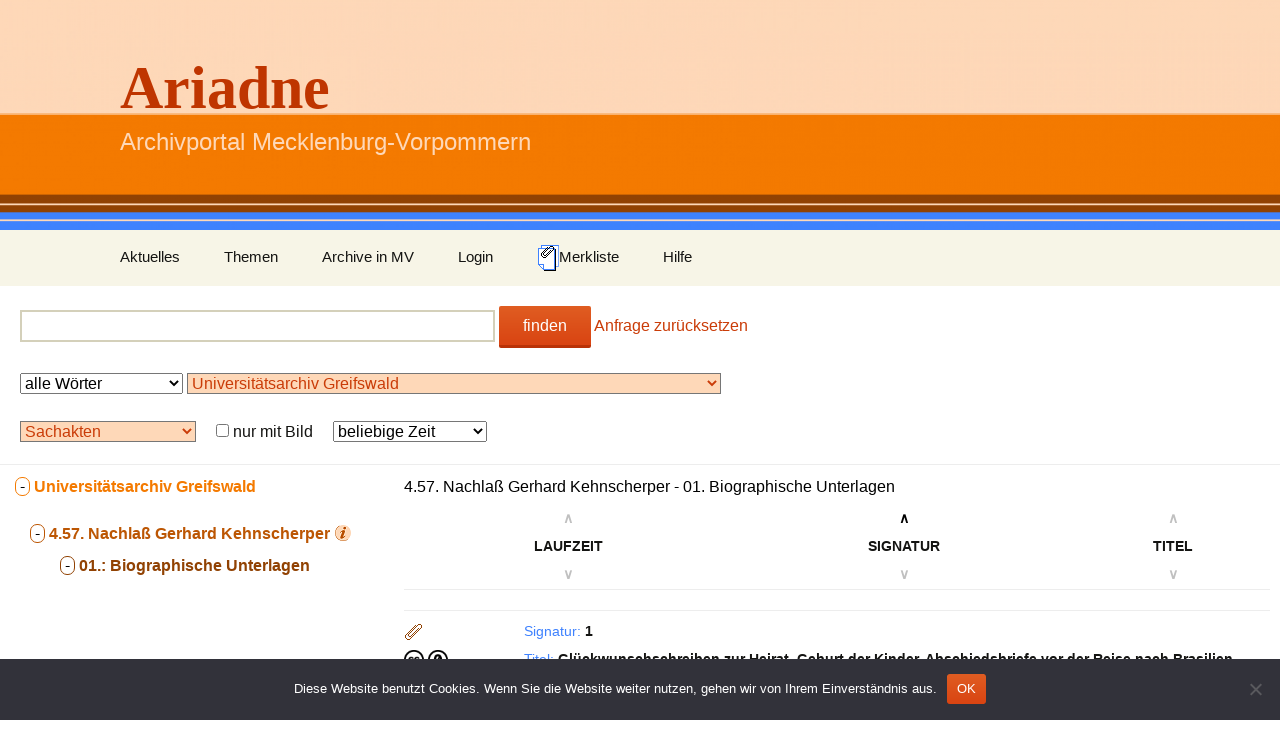

--- FILE ---
content_type: text/html; charset=UTF-8
request_url: https://ariadne-portal.uni-greifswald.de/?arc=1&stc=1-16281&cls=1-16281-266335&themen=0&coll=0&order_by=sig_asc&type=obj&merken=obj-5218994
body_size: 10408
content:
<!DOCTYPE html>
<!--[if IE 7]>
<html class="ie ie7">
<![endif]-->
<!--[if IE 8]>
<html class="ie ie8" >
<![endif]-->
<!--[if !(IE 7) | !(IE 8)  ]><!-->
<html >
<!--<![endif]-->
<head>
	<meta charset="UTF-8">
	<meta name="viewport" content="width=device-width">
	<title>Ariadne | Archivportal Mecklenburg-Vorpommern</title>
	<link rel="profile" href="http://gmpg.org/xfn/11">
	<link rel="pingback" href="https://ariadne-portal.uni-greifswald.de/xmlrpc.php">
	<link rel="stylesheet" href="https://ariadne-portal.uni-greifswald.de/wp-content/themes/twentythirteen-child/style.css">
	<!--[if lt IE 9]>
	<script src="https://ariadne-portal.uni-greifswald.de/wp-content/themes/twentythirteen/js/html5.js"></script>
	<![endif]-->
	<script type="text/javascript">
        function toggle_div(param1, param2, val_none, val_block){
            var vis = document.getElementById(param1).style.display;
            if(vis == "block") {
                document.getElementById(param1).style.display = "none";
                document.getElementById(param2).value = val_none;
            } else {
                document.getElementById(param1).style.display = "block";
                document.getElementById(param2).value = val_block;
            }
        }
        function toggle_div1(param1){
            var vis = document.getElementById(param1).style.display;
            if(vis == "block") {
                document.getElementById(param1).style.display = "none";
            } else {
                document.getElementById(param1).style.display = "block";
            }
        }
        function toggle_div2(param1){
            var vis = document.getElementById(param1).style.fontWeight;
            if(vis == "bold") {
                document.getElementById(param1).style.fontWeight = "normal";
            } else {
                document.getElementById(param1).style.fontWeight = "bold";
            }
        }
        function toggle_div3(param1, param2){

            document.getElementById(param1).style.display = "none";
            document.getElementById(param2).style.display = "block";

        }

        function color_switch(param, color){
        	var this_color = document.getElementById(param).style.backgroundColor;
        	if(this_color == ''){
        		document.getElementById(param).style.backgroundColor = color;
        	}
        	else {
        		document.getElementById(param).style.backgroundColor = '';
        	}
        }
    </script>
    <meta name='robots' content='max-image-preview:large' />
<link rel="alternate" type="application/rss+xml" title="Ariadne &raquo; Feed" href="https://ariadne-portal.uni-greifswald.de/?feed=rss2" />
<link rel="alternate" type="application/rss+xml" title="Ariadne &raquo; Kommentar-Feed" href="https://ariadne-portal.uni-greifswald.de/?feed=comments-rss2" />
<link rel="alternate" title="oEmbed (JSON)" type="application/json+oembed" href="https://ariadne-portal.uni-greifswald.de/index.php?rest_route=%2Foembed%2F1.0%2Fembed&#038;url=https%3A%2F%2Fariadne-portal.uni-greifswald.de%2F" />
<link rel="alternate" title="oEmbed (XML)" type="text/xml+oembed" href="https://ariadne-portal.uni-greifswald.de/index.php?rest_route=%2Foembed%2F1.0%2Fembed&#038;url=https%3A%2F%2Fariadne-portal.uni-greifswald.de%2F&#038;format=xml" />
<style id='wp-img-auto-sizes-contain-inline-css'>
img:is([sizes=auto i],[sizes^="auto," i]){contain-intrinsic-size:3000px 1500px}
/*# sourceURL=wp-img-auto-sizes-contain-inline-css */
</style>
<style id='wp-emoji-styles-inline-css'>

	img.wp-smiley, img.emoji {
		display: inline !important;
		border: none !important;
		box-shadow: none !important;
		height: 1em !important;
		width: 1em !important;
		margin: 0 0.07em !important;
		vertical-align: -0.1em !important;
		background: none !important;
		padding: 0 !important;
	}
/*# sourceURL=wp-emoji-styles-inline-css */
</style>
<style id='wp-block-library-inline-css'>
:root{--wp-block-synced-color:#7a00df;--wp-block-synced-color--rgb:122,0,223;--wp-bound-block-color:var(--wp-block-synced-color);--wp-editor-canvas-background:#ddd;--wp-admin-theme-color:#007cba;--wp-admin-theme-color--rgb:0,124,186;--wp-admin-theme-color-darker-10:#006ba1;--wp-admin-theme-color-darker-10--rgb:0,107,160.5;--wp-admin-theme-color-darker-20:#005a87;--wp-admin-theme-color-darker-20--rgb:0,90,135;--wp-admin-border-width-focus:2px}@media (min-resolution:192dpi){:root{--wp-admin-border-width-focus:1.5px}}.wp-element-button{cursor:pointer}:root .has-very-light-gray-background-color{background-color:#eee}:root .has-very-dark-gray-background-color{background-color:#313131}:root .has-very-light-gray-color{color:#eee}:root .has-very-dark-gray-color{color:#313131}:root .has-vivid-green-cyan-to-vivid-cyan-blue-gradient-background{background:linear-gradient(135deg,#00d084,#0693e3)}:root .has-purple-crush-gradient-background{background:linear-gradient(135deg,#34e2e4,#4721fb 50%,#ab1dfe)}:root .has-hazy-dawn-gradient-background{background:linear-gradient(135deg,#faaca8,#dad0ec)}:root .has-subdued-olive-gradient-background{background:linear-gradient(135deg,#fafae1,#67a671)}:root .has-atomic-cream-gradient-background{background:linear-gradient(135deg,#fdd79a,#004a59)}:root .has-nightshade-gradient-background{background:linear-gradient(135deg,#330968,#31cdcf)}:root .has-midnight-gradient-background{background:linear-gradient(135deg,#020381,#2874fc)}:root{--wp--preset--font-size--normal:16px;--wp--preset--font-size--huge:42px}.has-regular-font-size{font-size:1em}.has-larger-font-size{font-size:2.625em}.has-normal-font-size{font-size:var(--wp--preset--font-size--normal)}.has-huge-font-size{font-size:var(--wp--preset--font-size--huge)}.has-text-align-center{text-align:center}.has-text-align-left{text-align:left}.has-text-align-right{text-align:right}.has-fit-text{white-space:nowrap!important}#end-resizable-editor-section{display:none}.aligncenter{clear:both}.items-justified-left{justify-content:flex-start}.items-justified-center{justify-content:center}.items-justified-right{justify-content:flex-end}.items-justified-space-between{justify-content:space-between}.screen-reader-text{border:0;clip-path:inset(50%);height:1px;margin:-1px;overflow:hidden;padding:0;position:absolute;width:1px;word-wrap:normal!important}.screen-reader-text:focus{background-color:#ddd;clip-path:none;color:#444;display:block;font-size:1em;height:auto;left:5px;line-height:normal;padding:15px 23px 14px;text-decoration:none;top:5px;width:auto;z-index:100000}html :where(.has-border-color){border-style:solid}html :where([style*=border-top-color]){border-top-style:solid}html :where([style*=border-right-color]){border-right-style:solid}html :where([style*=border-bottom-color]){border-bottom-style:solid}html :where([style*=border-left-color]){border-left-style:solid}html :where([style*=border-width]){border-style:solid}html :where([style*=border-top-width]){border-top-style:solid}html :where([style*=border-right-width]){border-right-style:solid}html :where([style*=border-bottom-width]){border-bottom-style:solid}html :where([style*=border-left-width]){border-left-style:solid}html :where(img[class*=wp-image-]){height:auto;max-width:100%}:where(figure){margin:0 0 1em}html :where(.is-position-sticky){--wp-admin--admin-bar--position-offset:var(--wp-admin--admin-bar--height,0px)}@media screen and (max-width:600px){html :where(.is-position-sticky){--wp-admin--admin-bar--position-offset:0px}}

/*# sourceURL=wp-block-library-inline-css */
</style><style id='global-styles-inline-css'>
:root{--wp--preset--aspect-ratio--square: 1;--wp--preset--aspect-ratio--4-3: 4/3;--wp--preset--aspect-ratio--3-4: 3/4;--wp--preset--aspect-ratio--3-2: 3/2;--wp--preset--aspect-ratio--2-3: 2/3;--wp--preset--aspect-ratio--16-9: 16/9;--wp--preset--aspect-ratio--9-16: 9/16;--wp--preset--color--black: #000000;--wp--preset--color--cyan-bluish-gray: #abb8c3;--wp--preset--color--white: #fff;--wp--preset--color--pale-pink: #f78da7;--wp--preset--color--vivid-red: #cf2e2e;--wp--preset--color--luminous-vivid-orange: #ff6900;--wp--preset--color--luminous-vivid-amber: #fcb900;--wp--preset--color--light-green-cyan: #7bdcb5;--wp--preset--color--vivid-green-cyan: #00d084;--wp--preset--color--pale-cyan-blue: #8ed1fc;--wp--preset--color--vivid-cyan-blue: #0693e3;--wp--preset--color--vivid-purple: #9b51e0;--wp--preset--color--dark-gray: #141412;--wp--preset--color--red: #bc360a;--wp--preset--color--medium-orange: #db572f;--wp--preset--color--light-orange: #ea9629;--wp--preset--color--yellow: #fbca3c;--wp--preset--color--dark-brown: #220e10;--wp--preset--color--medium-brown: #722d19;--wp--preset--color--light-brown: #eadaa6;--wp--preset--color--beige: #e8e5ce;--wp--preset--color--off-white: #f7f5e7;--wp--preset--gradient--vivid-cyan-blue-to-vivid-purple: linear-gradient(135deg,rgb(6,147,227) 0%,rgb(155,81,224) 100%);--wp--preset--gradient--light-green-cyan-to-vivid-green-cyan: linear-gradient(135deg,rgb(122,220,180) 0%,rgb(0,208,130) 100%);--wp--preset--gradient--luminous-vivid-amber-to-luminous-vivid-orange: linear-gradient(135deg,rgb(252,185,0) 0%,rgb(255,105,0) 100%);--wp--preset--gradient--luminous-vivid-orange-to-vivid-red: linear-gradient(135deg,rgb(255,105,0) 0%,rgb(207,46,46) 100%);--wp--preset--gradient--very-light-gray-to-cyan-bluish-gray: linear-gradient(135deg,rgb(238,238,238) 0%,rgb(169,184,195) 100%);--wp--preset--gradient--cool-to-warm-spectrum: linear-gradient(135deg,rgb(74,234,220) 0%,rgb(151,120,209) 20%,rgb(207,42,186) 40%,rgb(238,44,130) 60%,rgb(251,105,98) 80%,rgb(254,248,76) 100%);--wp--preset--gradient--blush-light-purple: linear-gradient(135deg,rgb(255,206,236) 0%,rgb(152,150,240) 100%);--wp--preset--gradient--blush-bordeaux: linear-gradient(135deg,rgb(254,205,165) 0%,rgb(254,45,45) 50%,rgb(107,0,62) 100%);--wp--preset--gradient--luminous-dusk: linear-gradient(135deg,rgb(255,203,112) 0%,rgb(199,81,192) 50%,rgb(65,88,208) 100%);--wp--preset--gradient--pale-ocean: linear-gradient(135deg,rgb(255,245,203) 0%,rgb(182,227,212) 50%,rgb(51,167,181) 100%);--wp--preset--gradient--electric-grass: linear-gradient(135deg,rgb(202,248,128) 0%,rgb(113,206,126) 100%);--wp--preset--gradient--midnight: linear-gradient(135deg,rgb(2,3,129) 0%,rgb(40,116,252) 100%);--wp--preset--gradient--autumn-brown: linear-gradient(135deg, rgba(226,45,15,1) 0%, rgba(158,25,13,1) 100%);--wp--preset--gradient--sunset-yellow: linear-gradient(135deg, rgba(233,139,41,1) 0%, rgba(238,179,95,1) 100%);--wp--preset--gradient--light-sky: linear-gradient(135deg,rgba(228,228,228,1.0) 0%,rgba(208,225,252,1.0) 100%);--wp--preset--gradient--dark-sky: linear-gradient(135deg,rgba(0,0,0,1.0) 0%,rgba(56,61,69,1.0) 100%);--wp--preset--font-size--small: 13px;--wp--preset--font-size--medium: 20px;--wp--preset--font-size--large: 36px;--wp--preset--font-size--x-large: 42px;--wp--preset--spacing--20: 0.44rem;--wp--preset--spacing--30: 0.67rem;--wp--preset--spacing--40: 1rem;--wp--preset--spacing--50: 1.5rem;--wp--preset--spacing--60: 2.25rem;--wp--preset--spacing--70: 3.38rem;--wp--preset--spacing--80: 5.06rem;--wp--preset--shadow--natural: 6px 6px 9px rgba(0, 0, 0, 0.2);--wp--preset--shadow--deep: 12px 12px 50px rgba(0, 0, 0, 0.4);--wp--preset--shadow--sharp: 6px 6px 0px rgba(0, 0, 0, 0.2);--wp--preset--shadow--outlined: 6px 6px 0px -3px rgb(255, 255, 255), 6px 6px rgb(0, 0, 0);--wp--preset--shadow--crisp: 6px 6px 0px rgb(0, 0, 0);}:where(.is-layout-flex){gap: 0.5em;}:where(.is-layout-grid){gap: 0.5em;}body .is-layout-flex{display: flex;}.is-layout-flex{flex-wrap: wrap;align-items: center;}.is-layout-flex > :is(*, div){margin: 0;}body .is-layout-grid{display: grid;}.is-layout-grid > :is(*, div){margin: 0;}:where(.wp-block-columns.is-layout-flex){gap: 2em;}:where(.wp-block-columns.is-layout-grid){gap: 2em;}:where(.wp-block-post-template.is-layout-flex){gap: 1.25em;}:where(.wp-block-post-template.is-layout-grid){gap: 1.25em;}.has-black-color{color: var(--wp--preset--color--black) !important;}.has-cyan-bluish-gray-color{color: var(--wp--preset--color--cyan-bluish-gray) !important;}.has-white-color{color: var(--wp--preset--color--white) !important;}.has-pale-pink-color{color: var(--wp--preset--color--pale-pink) !important;}.has-vivid-red-color{color: var(--wp--preset--color--vivid-red) !important;}.has-luminous-vivid-orange-color{color: var(--wp--preset--color--luminous-vivid-orange) !important;}.has-luminous-vivid-amber-color{color: var(--wp--preset--color--luminous-vivid-amber) !important;}.has-light-green-cyan-color{color: var(--wp--preset--color--light-green-cyan) !important;}.has-vivid-green-cyan-color{color: var(--wp--preset--color--vivid-green-cyan) !important;}.has-pale-cyan-blue-color{color: var(--wp--preset--color--pale-cyan-blue) !important;}.has-vivid-cyan-blue-color{color: var(--wp--preset--color--vivid-cyan-blue) !important;}.has-vivid-purple-color{color: var(--wp--preset--color--vivid-purple) !important;}.has-black-background-color{background-color: var(--wp--preset--color--black) !important;}.has-cyan-bluish-gray-background-color{background-color: var(--wp--preset--color--cyan-bluish-gray) !important;}.has-white-background-color{background-color: var(--wp--preset--color--white) !important;}.has-pale-pink-background-color{background-color: var(--wp--preset--color--pale-pink) !important;}.has-vivid-red-background-color{background-color: var(--wp--preset--color--vivid-red) !important;}.has-luminous-vivid-orange-background-color{background-color: var(--wp--preset--color--luminous-vivid-orange) !important;}.has-luminous-vivid-amber-background-color{background-color: var(--wp--preset--color--luminous-vivid-amber) !important;}.has-light-green-cyan-background-color{background-color: var(--wp--preset--color--light-green-cyan) !important;}.has-vivid-green-cyan-background-color{background-color: var(--wp--preset--color--vivid-green-cyan) !important;}.has-pale-cyan-blue-background-color{background-color: var(--wp--preset--color--pale-cyan-blue) !important;}.has-vivid-cyan-blue-background-color{background-color: var(--wp--preset--color--vivid-cyan-blue) !important;}.has-vivid-purple-background-color{background-color: var(--wp--preset--color--vivid-purple) !important;}.has-black-border-color{border-color: var(--wp--preset--color--black) !important;}.has-cyan-bluish-gray-border-color{border-color: var(--wp--preset--color--cyan-bluish-gray) !important;}.has-white-border-color{border-color: var(--wp--preset--color--white) !important;}.has-pale-pink-border-color{border-color: var(--wp--preset--color--pale-pink) !important;}.has-vivid-red-border-color{border-color: var(--wp--preset--color--vivid-red) !important;}.has-luminous-vivid-orange-border-color{border-color: var(--wp--preset--color--luminous-vivid-orange) !important;}.has-luminous-vivid-amber-border-color{border-color: var(--wp--preset--color--luminous-vivid-amber) !important;}.has-light-green-cyan-border-color{border-color: var(--wp--preset--color--light-green-cyan) !important;}.has-vivid-green-cyan-border-color{border-color: var(--wp--preset--color--vivid-green-cyan) !important;}.has-pale-cyan-blue-border-color{border-color: var(--wp--preset--color--pale-cyan-blue) !important;}.has-vivid-cyan-blue-border-color{border-color: var(--wp--preset--color--vivid-cyan-blue) !important;}.has-vivid-purple-border-color{border-color: var(--wp--preset--color--vivid-purple) !important;}.has-vivid-cyan-blue-to-vivid-purple-gradient-background{background: var(--wp--preset--gradient--vivid-cyan-blue-to-vivid-purple) !important;}.has-light-green-cyan-to-vivid-green-cyan-gradient-background{background: var(--wp--preset--gradient--light-green-cyan-to-vivid-green-cyan) !important;}.has-luminous-vivid-amber-to-luminous-vivid-orange-gradient-background{background: var(--wp--preset--gradient--luminous-vivid-amber-to-luminous-vivid-orange) !important;}.has-luminous-vivid-orange-to-vivid-red-gradient-background{background: var(--wp--preset--gradient--luminous-vivid-orange-to-vivid-red) !important;}.has-very-light-gray-to-cyan-bluish-gray-gradient-background{background: var(--wp--preset--gradient--very-light-gray-to-cyan-bluish-gray) !important;}.has-cool-to-warm-spectrum-gradient-background{background: var(--wp--preset--gradient--cool-to-warm-spectrum) !important;}.has-blush-light-purple-gradient-background{background: var(--wp--preset--gradient--blush-light-purple) !important;}.has-blush-bordeaux-gradient-background{background: var(--wp--preset--gradient--blush-bordeaux) !important;}.has-luminous-dusk-gradient-background{background: var(--wp--preset--gradient--luminous-dusk) !important;}.has-pale-ocean-gradient-background{background: var(--wp--preset--gradient--pale-ocean) !important;}.has-electric-grass-gradient-background{background: var(--wp--preset--gradient--electric-grass) !important;}.has-midnight-gradient-background{background: var(--wp--preset--gradient--midnight) !important;}.has-small-font-size{font-size: var(--wp--preset--font-size--small) !important;}.has-medium-font-size{font-size: var(--wp--preset--font-size--medium) !important;}.has-large-font-size{font-size: var(--wp--preset--font-size--large) !important;}.has-x-large-font-size{font-size: var(--wp--preset--font-size--x-large) !important;}
/*# sourceURL=global-styles-inline-css */
</style>

<style id='classic-theme-styles-inline-css'>
/*! This file is auto-generated */
.wp-block-button__link{color:#fff;background-color:#32373c;border-radius:9999px;box-shadow:none;text-decoration:none;padding:calc(.667em + 2px) calc(1.333em + 2px);font-size:1.125em}.wp-block-file__button{background:#32373c;color:#fff;text-decoration:none}
/*# sourceURL=/wp-includes/css/classic-themes.min.css */
</style>
<link rel='stylesheet' id='cookie-notice-front-css' href='https://ariadne-portal.uni-greifswald.de/wp-content/plugins/cookie-notice/css/front.min.css?ver=2.5.11' media='all' />
<link rel='stylesheet' id='twentythirteen-style-css' href='https://ariadne-portal.uni-greifswald.de/wp-content/themes/twentythirteen/style.css?ver=6.9' media='all' />
<link rel='stylesheet' id='ariadne-style-css' href='https://ariadne-portal.uni-greifswald.de/wp-content/themes/twentythirteen-child/style.css?ver=6.9' media='all' />
<link rel='stylesheet' id='genericons-css' href='https://ariadne-portal.uni-greifswald.de/wp-content/themes/twentythirteen/genericons/genericons.css?ver=3.0.3' media='all' />
<link rel='stylesheet' id='twentythirteen-block-style-css' href='https://ariadne-portal.uni-greifswald.de/wp-content/themes/twentythirteen/css/blocks.css?ver=20240520' media='all' />
<script id="cookie-notice-front-js-before">
var cnArgs = {"ajaxUrl":"https:\/\/ariadne-portal.uni-greifswald.de\/wp-admin\/admin-ajax.php","nonce":"5e2504335b","hideEffect":"fade","position":"bottom","onScroll":false,"onScrollOffset":100,"onClick":false,"cookieName":"cookie_notice_accepted","cookieTime":2592000,"cookieTimeRejected":2592000,"globalCookie":false,"redirection":false,"cache":false,"revokeCookies":false,"revokeCookiesOpt":"automatic"};

//# sourceURL=cookie-notice-front-js-before
</script>
<script src="https://ariadne-portal.uni-greifswald.de/wp-content/plugins/cookie-notice/js/front.min.js?ver=2.5.11" id="cookie-notice-front-js"></script>
<script src="https://ariadne-portal.uni-greifswald.de/wp-includes/js/jquery/jquery.min.js?ver=3.7.1" id="jquery-core-js"></script>
<script src="https://ariadne-portal.uni-greifswald.de/wp-includes/js/jquery/jquery-migrate.min.js?ver=3.4.1" id="jquery-migrate-js"></script>
<script src="https://ariadne-portal.uni-greifswald.de/wp-content/themes/twentythirteen/js/functions.js?ver=20230526" id="twentythirteen-script-js" defer data-wp-strategy="defer"></script>
<link rel="https://api.w.org/" href="https://ariadne-portal.uni-greifswald.de/index.php?rest_route=/" /><link rel="alternate" title="JSON" type="application/json" href="https://ariadne-portal.uni-greifswald.de/index.php?rest_route=/wp/v2/pages/245" /><link rel="EditURI" type="application/rsd+xml" title="RSD" href="https://ariadne-portal.uni-greifswald.de/xmlrpc.php?rsd" />
<meta name="generator" content="WordPress 6.9" />
<link rel="canonical" href="https://ariadne-portal.uni-greifswald.de/" />
<link rel='shortlink' href='https://ariadne-portal.uni-greifswald.de/' />
	<style type="text/css" id="twentythirteen-header-css">
		.site-header {
		background: url(https://ariadne-portal.uni-greifswald.de/wp-content/uploads/2015/08/cropped-titelbild5.png) no-repeat scroll top;
		background-size: 1600px auto;
	}
	@media (max-width: 767px) {
		.site-header {
			background-size: 768px auto;
		}
	}
	@media (max-width: 359px) {
		.site-header {
			background-size: 360px auto;
		}
	}
				.site-title,
		.site-description {
			color: #bf3500;
		}
		</style>
	<link rel="icon" href="https://ariadne-portal.uni-greifswald.de/wp-content/uploads/2017/03/logo_mv.png" sizes="32x32" />
<link rel="icon" href="https://ariadne-portal.uni-greifswald.de/wp-content/uploads/2017/03/logo_mv.png" sizes="192x192" />
<link rel="apple-touch-icon" href="https://ariadne-portal.uni-greifswald.de/wp-content/uploads/2017/03/logo_mv.png" />
<meta name="msapplication-TileImage" content="https://ariadne-portal.uni-greifswald.de/wp-content/uploads/2017/03/logo_mv.png" />
</head>

<body class="home wp-singular page-template page-template-page_recherche page-template-page_recherche-php page page-id-245 wp-embed-responsive wp-theme-twentythirteen wp-child-theme-twentythirteen-child cookies-not-set sidebar">
	<div id="page" class="hfeed site">
		<header id="masthead" class="site-header" role="banner">
			<a class="home-link" href="https://ariadne-portal.uni-greifswald.de/" title="Ariadne" rel="home">
				<h1 class="site-title">Ariadne</h1>
				<h2 class="site-description">Archivportal Mecklenburg-Vorpommern</h2>
			</a>

			<div id="navbar" class="navbar">
				<nav id="site-navigation" class="navigation main-navigation" role="navigation">

					<h3 class="menu-toggle">Menü</h3>
					<a class="screen-reader-text skip-link" href="#content" title="Zum Inhalt springen">Zum Inhalt springen</a>
										<div class="menu-menu-1-container">
						<ul id="menu-menu-1" class="nav-menu">
							<li id="menu-item-209" class="menu-item menu-item-type-taxonomy menu-item-object-category menu-item-209">
								<a href="?cat=3">Aktuelles</a>
							</li>
							<li id="menu-item-209" class="menu-item menu-item-type-taxonomy menu-item-object-category menu-item-209">
								<a href="?page_id=20">Themen</a>
							</li>
							
							<li id="menu-item-207" class="menu-item menu-item-type-custom menu-item-object-custom menu-item-home menu-item-has-children menu-item-207">
								<a href="?page_id=179">Archive in MV</a>
							</li>


							<li id="menu-item-212" class="menu-item menu-item-type-custom menu-item-object-custom menu-item-212">
								<a href="https://ariadne-portal.uni-greifswald.de/wp-login.php">Login</a>
							</li>
							<li id="menu-item-208" class="menu-item menu-item-type-custom menu-item-object-custom menu-item-home menu-item-has-children menu-item-208">
								                                <a href="?page_id=449&#038;type=obj&#038;arc=1&#038;stc=1-16281&#038;cls=1-16281-266335" title="Merkliste anzeigen">
                                    <img src="https://ariadne-portal.uni-greifswald.de/wp-content/themes/twentythirteen-child/images/merkliste1.png" alt="Bild Merkliste">Merkliste
                                </a>
							</li>
							<li id="menu-item-614" class="menu-item menu-item-type-custom menu-item-object-custom menu-item-614">
								<a href="?page_id=614">Hilfe</a>
							</li>
						</ul>
					</div>

				</nav><!-- #site-navigation -->
			</div><!-- #navbar -->
			
<form action="https://ariadne-portal.uni-greifswald.de/" method="get" style="padding: 20px">
    <input type="text" id="search" name="s" value=""
            size="50" required title="Titel, Signatur, Inhalt" maxlength="256"
    />
    <button type="submit" class="search-submit">finden</button>
                <a href="https://ariadne-portal.uni-greifswald.de">Anfrage zurücksetzen</a>
    <br>
    <br>
    <select name="strict" id="strict"
            >
        <option value="0">alle Wörter</option>
        <option value="1"  >genaue Wortgruppe</option>
    </select>
    <select name="arc" id="arc"
         style="color:#ca3c08;background-color:#fed8b8;"     >
        <option value=""  >alle Archive</option><option value="149"  >Universitätsarchiv Rostock</option><option value="1"  selected="selected"  >Universitätsarchiv Greifswald</option><option value="22"  >Stadtarchiv Wittenburg</option><option value="15"  >Stadtarchiv Wismar</option><option value="2"  >Stadtarchiv Stralsund</option><option value="10"  >Stadtarchiv Schwerin</option><option value="143"  >Stadtarchiv Rostock</option><option value="4"  >Stadtarchiv Greifswald</option><option value="8"  >Stadtarchiv Barth</option><option value="129"  >Stadtarchiv Bad Doberan</option><option value="159"  >Müther-Archiv der Hochschule Wismar</option><option value="5"  >Landeskirchliches Archiv Schwerin und Kirchenkreisarchiv Mecklenburg</option><option value="158"  >Landeskirchliches Archiv der Nordkirche</option><option value="11"  >Landeshauptarchiv Schwerin</option><option value="3"  >Landesarchiv Greifswald</option><option value="6"  >Kreisarchiv Vorpommern-Rügen</option><option value="18"  >Kreisarchiv Vorpommern-Greifswald</option><option value="152"  >Kreisarchiv Rostock</option><option value="20"  >Kreisarchiv Nordwestmecklenburg</option><option value="160"  >Kirchenkreisarchiv Mecklenburg</option>
    </select>
    <br><br>
    <select name="type" id="type"
     style="color:#ca3c08;background-color:#fed8b8;"     >
        <option value=""  >alle Dokumente</option>
        <option value="obj" selected="selected"  >Sachakten</option>
        <option value="prs"  >Personalakten</option>
        <option value="crt"  >Gerichtsakten</option>
        <option value="dcs"  >Urkunden</option>
        <option value="mps"  >Karten, Risse, Pläne</option>
        <option value="plk"  >Plakate</option>
        <option value="pcs"  >Fotos</option>
        <option value="avi"  >Audiovisuelle Medien</option>
    </select>
    &nbsp;&nbsp;&nbsp;
    <input type="checkbox" name="digi" id="digi" value="1"
        > nur mit Bild
    &nbsp;&nbsp;&nbsp;
    <select name="cont" id="cont"
            >
        <option value="" selected="selected" >beliebige Zeit</option>
        <option value="2001-9999" > 21. Jhd.</option>
        <optgroup label="20. Jhd.">
        <option value="1901-2000"  label="1901-2000"> 1901 - 2000</option>
            <option value="1901-1925"  label="1901-1925"> 1901 - 1925</option>
            <option value="1926-1950"  label="1926-1950"> 1926 - 1950</option>
            <option value="1951-1975"  label="1951-1975"> 1951 - 1975</option>
            <option value="1976-2000"  label="1975-2000"> 1975 - 2000</option>
        </optgroup>
        <optgroup label="19. Jhd.">
        <option value="1801-1900"  label="1801-1900"> 1801 - 1900</option>
            <option value="1801-1825"  label="1801-1825"> 1801 - 1825</option>
            <option value="1826-1850"  label="1826-1850"> 1826 - 1850</option>
            <option value="1851-1875"  label="1851-1875"> 1851 - 1875</option>
            <option value="1875-1900"  label="1875-1900"> 1875 - 1900</option>
        </optgroup>
        <optgroup label="18. Jhd.">
            <option value="1701-1800"  label="1701-1800"> 1701 - 1800</option>
            <option value="1701-1725"  label="1701-1725"> 1701 - 1725</option>
            <option value="1726-1750"  label="1726-1750"> 1726 - 1750</option>
            <option value="1751-1775"  label="1751-1775"> 1751 - 1775</option>
            <option value="1776-1800"  label="1775-1800"> 1775 - 1800</option>
        </optgroup>
        <optgroup label="17. Jhd.">
            <option value="1601-1700"  label="1601-1700"> 1601 - 1700</option>
            <option value="1601-1625"  label="1601-1625"> 1601 - 1625</option>
            <option value="1626-1650"  label="1626-1650"> 1626 - 1650</option>
            <option value="1651-1675"  label="1651-1675"> 1651 - 1675</option>
            <option value="1676-1700"  label="1675-1700"> 1675 - 1700</option>
        </optgroup>
        <option value="0000-1600" > 16. Jhd. und früher</option>

    </select>

</form>
		</header><!-- #masthead -->

		<div id="main" class="site-main">


	<div id="primary" class="content-area">

        <table id="ariadne_table"><tr>
    <td id="ariadne_tree">
        <div class="ariadne_top_level"><a name="arc_1"/><a href="?" class="ariadne_search_button_">&nbsp;-&nbsp;</a> <b class="ariadne_b">Universitätsarchiv Greifswald</b><div class="ariadne_first_level"><div class="ariadne_first_level_info"><a name="stc_1-16281"/><a href="?arc=1#stc_1-16281" class="ariadne_search_button1_">&nbsp;-&nbsp;</a> <b class="ariadne_b1">4.57.</b> <b class="ariadne_b1">Nachlaß Gerhard Kehnscherper</b><img class="ariadne_info1" onclick="toggle_div1('info-stc-16281');" src="https://ariadne-portal.uni-greifswald.de/wp-content/themes/twentythirteen-child/images/icon-info1.png"><div class="ariadne_info" id="info-stc-16281" style="display:none"><br><b class="ariadne_info3">Bestandsbildner:</b><b class="ariadne_info2" id="sub_1-16281" onclick="toggle_div3('sub_1-16281', 'compl_1-16281');">Gerhard Kehnscherper (16.11.1903 - 04.08.1988), Pr [...]</b><b class="ariadne_info2" id="compl_1-16281" onclick="toggle_div3('compl_1-16281', 'sub_1-16281');" style="display:none">Gerhard Kehnscherper (16.11.1903 - 04.08.1988), Professor für Angewandte Theologie</b><br><b class="ariadne_info3">Laufzeit:</b> <b class="ariadne_info2">1928-1986</b><br><b class="ariadne_info3">Umfang:</b> <b class="ariadne_info2">2</b><br><b class="ariadne_info3">Zitierweise:</b> <b class="ariadne_info2">UAG, Nachlaß Gerhard Kehnscherper Nr.</b><br><i>aktualisiert am: 04.08.2017</i></div><div class="ariadne_first_level"><a name="cls_1-16281-266335"/><div style="margin-left:15px"><a href="?arc=1&stc=1-16281&cls=1-16281" class="ariadne_search_button2_">&nbsp;-&nbsp;</a> <b class="ariadne_b2">01.: </b><b class="ariadne_b2">Biographische Unterlagen</b></div></div></div></div></div></td>
    <td id="ariadne_artefact">
        <div ><b class="ariadne_n4">4.57. Nachlaß Gerhard Kehnscherper - 01. Biographische Unterlagen</b></div><table><th style="text-align:center"><a style="text-decoration: none;" href="?arc=1&stc=1-16281&cls=1-16281-266335&themen=0&coll=0&order_by=time_asc&type=obj" title="Aufsteigend nach Laufzeit sortieren (Zahlen werden wie Text sortiert)"><b style='color:#c0c0c0;'>&and;</b></a><br>Laufzeit <br><a style="text-decoration: none;" href="?arc=1&stc=1-16281&cls=1-16281-266335&themen=0&coll=0&order_by=time_desc&type=obj" title="Absteigend nach Laufzeit sortieren (Zahlen werden wie Text sortiert)"><b style='color:#c0c0c0;'>&or;</b></a></th><th style="text-align:center"><a style="text-decoration: none;" href="?arc=1&stc=1-16281&cls=1-16281-266335&themen=0&coll=0&order_by=sig_asc&type=obj" title="Aufsteigend nach Signatur sortieren (Zahlen werden wie Text sortiert)"><b style="color:black;">&and;</b></a><br>Signatur <br><a style="text-decoration: none;" href="?arc=1&stc=1-16281&cls=1-16281-266335&themen=0&coll=0&order_by=sig_desc&type=obj" title="Absteigend nach Signatur sortieren (Zahlen werden wie Text sortiert)"><b style='color:#c0c0c0;'>&or;</b></a></th><th style="text-align:center"><a style="text-decoration: none;" href="?arc=1&stc=1-16281&cls=1-16281-266335&themen=0&coll=0&order_by=title_asc&type=obj" title="Aufsteigend nach Titel sortieren (Zahlen werden wie Text sortiert)"><b style='color:#c0c0c0;'>&and;</b></a><br>Titel <br><a style="text-decoration: none;" href="?arc=1&stc=1-16281&cls=1-16281-266335&themen=0&coll=0&order_by=title_desc&type=obj" title="Absteigend nach Titel sortieren (Zahlen werden wie Text sortiert)"><b style='color:#c0c0c0;'>&or;</b></a></th></table><table><tr><td style="width:120px;vertical-align:top"><a href="/?arc=1&stc=1-16281&cls=1-16281-266335&themen=0&coll=0&order_by=sig_asc&type=obj&merken=obj-5218994&merken=obj-5218993"> <img src="https://ariadne-portal.uni-greifswald.de/wp-content/themes/twentythirteen-child/images/neu_merkliste.png" title="zu Merkliste hinzufügen"></a><br> <a style="text-decoration:none" href="http://creativecommons.org/publicdomain/zero/1.0/deed.de"  title="Weiterführende Informationen zum Rechtestatus: CC0 Public Domain Dedication 1.0"><img src="https://ariadne-portal.uni-greifswald.de/wp-content/uploads/icons/cc.png"> <img src="https://ariadne-portal.uni-greifswald.de/wp-content/uploads/icons/zero.png"></a><br><a target="_blank" href="?page_id=463&verb=GetRecord&identifier=ariadne-portal.uni-greifswald.de:obj-5218993&metadataPrefix=oai_dc" title="Diese Archivalie im Format Dublin Core im OAI-Explorer anzeigen">OAI-PMH</a><br><a target='_blank' title="Link auf diese Archivalie" href="https://ariadne-portal.uni-greifswald.de?arc=1&type=obj&id=5218993"><img src="https://ariadne-portal.uni-greifswald.de/wp-content/themes/twentythirteen-child/images/link.png"> </a>&nbsp; &nbsp;</td><td style="vertical-align:top"><div id="list_obj_5218993" ><b class="ariadne_n3">Signatur:</b> <b>1</b><br><b class="ariadne_n3">Titel:</b> <b>Glückwunschschreiben zur Heirat, Geburt der Kinder, Abschiedsbriefe vor der Reise nach Brasilien  </b><br><b class="ariadne_n3">Enthält:</b> Enthält: Elisabeth Hochbaum (29. Juli 1928). - Agnes Beining (30. Juli 1928). - P. Dedekind (30. Juli 1928). - B. Michel (1. Aug. 1928). - Tante Wanda (3. Aug. 1928). - Otto Güldenstein. - Generalsuperintendent Dibelius (27. Juni 1929). <br><b class="ariadne_n3">Laufzeit:</b>  Juli - Aug. 1928, Juni 1929 <br><br><b class="ariadne_n3">Bestellnummer:</b> Universitätsarchiv Greifswald  (4.57. Nachlaß Gerhard Kehnscherper) 1  </div></td></tr></table><table><tr><td style="width:120px;vertical-align:top"><a href="/?arc=1&stc=1-16281&cls=1-16281-266335&themen=0&coll=0&order_by=sig_asc&type=obj&merken=obj-5218994&merken=obj-5218990"> <img src="https://ariadne-portal.uni-greifswald.de/wp-content/themes/twentythirteen-child/images/neu_merkliste.png" title="zu Merkliste hinzufügen"></a><br> <a style="text-decoration:none" href="http://creativecommons.org/publicdomain/zero/1.0/deed.de"  title="Weiterführende Informationen zum Rechtestatus: CC0 Public Domain Dedication 1.0"><img src="https://ariadne-portal.uni-greifswald.de/wp-content/uploads/icons/cc.png"> <img src="https://ariadne-portal.uni-greifswald.de/wp-content/uploads/icons/zero.png"></a><br><a target="_blank" href="?page_id=463&verb=GetRecord&identifier=ariadne-portal.uni-greifswald.de:obj-5218990&metadataPrefix=oai_dc" title="Diese Archivalie im Format Dublin Core im OAI-Explorer anzeigen">OAI-PMH</a><br><a target='_blank' title="Link auf diese Archivalie" href="https://ariadne-portal.uni-greifswald.de?arc=1&type=obj&id=5218990"><img src="https://ariadne-portal.uni-greifswald.de/wp-content/themes/twentythirteen-child/images/link.png"> </a>&nbsp; &nbsp;</td><td style="vertical-align:top"><div id="list_obj_5218990" ><b class="ariadne_n3">Signatur:</b> <b>2</b><br><b class="ariadne_n3">Titel:</b> <b>Erinnerungsstücke an den Brasilienaufenthalt</b><br><b class="ariadne_n3">Enthält:</b> Enthält: Erinnerungsnotizen über Brasilien (o. J.). - Zeitungsausschnitte aus der "Deutschen Rio-Zeitung": 24. Dez. 1928, 31. Dez. 1928, 2. Febr. 1929, 6. Febr. 1929, 9. Febr. 1929, 23. Febr. 1929, 28. März 1929, 30. März 1929, 9. Mai 1929, 18. Mai 1929, 2. Juni 1929, 24. Juni 1929.<br><b class="ariadne_n3">Laufzeit:</b>  o. J., 1928-1929 <br><br><b class="ariadne_n3">Bestellnummer:</b> Universitätsarchiv Greifswald  (4.57. Nachlaß Gerhard Kehnscherper) 2  </div></td></tr></table><table><tr><td style="width:120px;vertical-align:top"><a href="/?arc=1&stc=1-16281&cls=1-16281-266335&themen=0&coll=0&order_by=sig_asc&type=obj&merken=obj-5218994&merken=obj-5218994"> <img src="https://ariadne-portal.uni-greifswald.de/wp-content/themes/twentythirteen-child/images/neu_merkliste.png" title="zu Merkliste hinzufügen"></a><br> <a style="text-decoration:none" href="http://creativecommons.org/publicdomain/zero/1.0/deed.de"  title="Weiterführende Informationen zum Rechtestatus: CC0 Public Domain Dedication 1.0"><img src="https://ariadne-portal.uni-greifswald.de/wp-content/uploads/icons/cc.png"> <img src="https://ariadne-portal.uni-greifswald.de/wp-content/uploads/icons/zero.png"></a><br><a target="_blank" href="?page_id=463&verb=GetRecord&identifier=ariadne-portal.uni-greifswald.de:obj-5218994&metadataPrefix=oai_dc" title="Diese Archivalie im Format Dublin Core im OAI-Explorer anzeigen">OAI-PMH</a><br><a target='_blank' title="Link auf diese Archivalie" href="https://ariadne-portal.uni-greifswald.de?arc=1&type=obj&id=5218994"><img src="https://ariadne-portal.uni-greifswald.de/wp-content/themes/twentythirteen-child/images/link.png"> </a>&nbsp; &nbsp;</td><td style="vertical-align:top"><div id="list_obj_5218994" ><b class="ariadne_n3">Signatur:</b> <b>3</b><br><b class="ariadne_n3">Titel:</b> <b>Gutachten zur Dissertation: Über die Sklaverei</b><br><b class="ariadne_n3">Enthält:</b> Enthält: Abschriften der Gutachten von: Prof. Hartke (Berlin), Prof. Herz (Leipzig), Prof. Leipoldt.<br><b class="ariadne_n3">Laufzeit:</b>  Juni - Juli 1955 <br><br><b class="ariadne_n3">Bestellnummer:</b> Universitätsarchiv Greifswald  (4.57. Nachlaß Gerhard Kehnscherper) 3  </div></td></tr></table><table><tr><td style="width:120px;vertical-align:top"><a href="/?arc=1&stc=1-16281&cls=1-16281-266335&themen=0&coll=0&order_by=sig_asc&type=obj&merken=obj-5218994&merken=obj-5218991"> <img src="https://ariadne-portal.uni-greifswald.de/wp-content/themes/twentythirteen-child/images/neu_merkliste.png" title="zu Merkliste hinzufügen"></a><br> <a style="text-decoration:none" href="http://creativecommons.org/publicdomain/zero/1.0/deed.de"  title="Weiterführende Informationen zum Rechtestatus: CC0 Public Domain Dedication 1.0"><img src="https://ariadne-portal.uni-greifswald.de/wp-content/uploads/icons/cc.png"> <img src="https://ariadne-portal.uni-greifswald.de/wp-content/uploads/icons/zero.png"></a><br><a target="_blank" href="?page_id=463&verb=GetRecord&identifier=ariadne-portal.uni-greifswald.de:obj-5218991&metadataPrefix=oai_dc" title="Diese Archivalie im Format Dublin Core im OAI-Explorer anzeigen">OAI-PMH</a><br><a target='_blank' title="Link auf diese Archivalie" href="https://ariadne-portal.uni-greifswald.de?arc=1&type=obj&id=5218991"><img src="https://ariadne-portal.uni-greifswald.de/wp-content/themes/twentythirteen-child/images/link.png"> </a>&nbsp; &nbsp;</td><td style="vertical-align:top"><div id="list_obj_5218991" ><b class="ariadne_n3">Signatur:</b> <b>4</b><br><b class="ariadne_n3">Titel:</b> <b>Würdigungen zum 65. und 75. Geburtstag</b><br><b class="ariadne_n3">Enthält:</b> Enthält v.a.: Kurzbiographie, in: Dokumentation der Zeit, Heft 412 (8/1968). - Glückwünsche zum 65. Geburtstag von Gerald Götting, Ilse Betinetti, UPL, in: Der Demokrat Nr. 270 (16./17. Nov. 1968), Neue Zeit Nr. 272 (16. Nov. 1968), Unsere Universität. - Dankschreiben für Geschenke und Glückwünsche zum 65. Geburtstag. - Ilse Betinetti: Würdigung zum 75. Geburtstag. - Sonderdruck zum 75. Geburtstag, in: Standpunkt, Evangelischen Monatsschrift (Nov. 1978).<br><b class="ariadne_n3">Laufzeit:</b>  1968, 1978 <br><br><b class="ariadne_n3">Bestellnummer:</b> Universitätsarchiv Greifswald  (4.57. Nachlaß Gerhard Kehnscherper) 4  </div></td></tr></table><table><tr><td style="width:120px;vertical-align:top"><a href="/?arc=1&stc=1-16281&cls=1-16281-266335&themen=0&coll=0&order_by=sig_asc&type=obj&merken=obj-5218994&merken=obj-5218992"> <img src="https://ariadne-portal.uni-greifswald.de/wp-content/themes/twentythirteen-child/images/neu_merkliste.png" title="zu Merkliste hinzufügen"></a><br> <a style="text-decoration:none" href="http://creativecommons.org/publicdomain/zero/1.0/deed.de"  title="Weiterführende Informationen zum Rechtestatus: CC0 Public Domain Dedication 1.0"><img src="https://ariadne-portal.uni-greifswald.de/wp-content/uploads/icons/cc.png"> <img src="https://ariadne-portal.uni-greifswald.de/wp-content/uploads/icons/zero.png"></a><br><a target="_blank" href="?page_id=463&verb=GetRecord&identifier=ariadne-portal.uni-greifswald.de:obj-5218992&metadataPrefix=oai_dc" title="Diese Archivalie im Format Dublin Core im OAI-Explorer anzeigen">OAI-PMH</a><br><a target='_blank' title="Link auf diese Archivalie" href="https://ariadne-portal.uni-greifswald.de?arc=1&type=obj&id=5218992"><img src="https://ariadne-portal.uni-greifswald.de/wp-content/themes/twentythirteen-child/images/link.png"> </a>&nbsp; &nbsp;</td><td style="vertical-align:top"><div id="list_obj_5218992" ><b class="ariadne_n3">Signatur:</b> <b>5</b><br><b class="ariadne_n3">Titel:</b> <b>Familienangelegenheiten und Unterlagen zur politischen Haltung</b><br><b class="ariadne_n3">Enthält:</b> Enthält: Stipendium der Tochter (1955). - Medizinstudium des Neffen Heiner Bartels (1955). - Elise Wegehaupt: Bericht über die Beschlagnahmung von Medikamenten (1956). - Aufenthaltsgenehmigung Hans-Gerhard Mittmann (1957). - 2 Briefe an Ehefrau Else zur Kur in Liebenstein (1964). - Interview zur antifaschistischen Einstellung (o. J.). - Protestschreiben an den ADN zum Tod Martin Luther Kings (5. Apr.1968). - Stellungnahme auf die Anfrage der Evangelischen Arbeitsgemeinschaft für kirchliche Zeitgeschichte zur Haltung in der NS-Zeit (1983).<br><b class="ariadne_n3">Laufzeit:</b>  1955-1968, 1983 <br><br><b class="ariadne_n3">Bestellnummer:</b> Universitätsarchiv Greifswald  (4.57. Nachlaß Gerhard Kehnscherper) 5  </div></td></tr></table></td>
            </tr></table>


	</div><!-- #primary -->



</div><!-- #page -->



		</div><!-- #main -->
		<footer id="colophon" class="site-footer" role="contentinfo">

			<ul id="menu-menu-1" class="nav-menu">
			<li id="menu-item-199" class="menu-item menu-item-type-post_type menu-item-object-page menu-item-199">
				<a href="https://www.uni-greifswald.de/impressum">Impressum</a>
			</li>

				<li id="menu-item-506" class="menu-item menu-item-type-post_type menu-item-object-page menu-item-506">
					<a href="https://www.uni-greifswald.de/datenschutz/">Datenschutzerklärung</a>
				</li>

				<li id="menu-item-242" class="menu-item menu-item-type-taxonomy menu-item-object-category menu-item-242">
					<a href="?page_id=463&explore=true">OAI-Explorer</a>
				</li>
</ul>

		</footer><!-- #colophon -->
	</div><!-- #page -->

	<script id="wp-emoji-settings" type="application/json">
{"baseUrl":"https://s.w.org/images/core/emoji/17.0.2/72x72/","ext":".png","svgUrl":"https://s.w.org/images/core/emoji/17.0.2/svg/","svgExt":".svg","source":{"concatemoji":"https://ariadne-portal.uni-greifswald.de/wp-includes/js/wp-emoji-release.min.js?ver=6.9"}}
</script>
<script type="module">
/*! This file is auto-generated */
const a=JSON.parse(document.getElementById("wp-emoji-settings").textContent),o=(window._wpemojiSettings=a,"wpEmojiSettingsSupports"),s=["flag","emoji"];function i(e){try{var t={supportTests:e,timestamp:(new Date).valueOf()};sessionStorage.setItem(o,JSON.stringify(t))}catch(e){}}function c(e,t,n){e.clearRect(0,0,e.canvas.width,e.canvas.height),e.fillText(t,0,0);t=new Uint32Array(e.getImageData(0,0,e.canvas.width,e.canvas.height).data);e.clearRect(0,0,e.canvas.width,e.canvas.height),e.fillText(n,0,0);const a=new Uint32Array(e.getImageData(0,0,e.canvas.width,e.canvas.height).data);return t.every((e,t)=>e===a[t])}function p(e,t){e.clearRect(0,0,e.canvas.width,e.canvas.height),e.fillText(t,0,0);var n=e.getImageData(16,16,1,1);for(let e=0;e<n.data.length;e++)if(0!==n.data[e])return!1;return!0}function u(e,t,n,a){switch(t){case"flag":return n(e,"\ud83c\udff3\ufe0f\u200d\u26a7\ufe0f","\ud83c\udff3\ufe0f\u200b\u26a7\ufe0f")?!1:!n(e,"\ud83c\udde8\ud83c\uddf6","\ud83c\udde8\u200b\ud83c\uddf6")&&!n(e,"\ud83c\udff4\udb40\udc67\udb40\udc62\udb40\udc65\udb40\udc6e\udb40\udc67\udb40\udc7f","\ud83c\udff4\u200b\udb40\udc67\u200b\udb40\udc62\u200b\udb40\udc65\u200b\udb40\udc6e\u200b\udb40\udc67\u200b\udb40\udc7f");case"emoji":return!a(e,"\ud83e\u1fac8")}return!1}function f(e,t,n,a){let r;const o=(r="undefined"!=typeof WorkerGlobalScope&&self instanceof WorkerGlobalScope?new OffscreenCanvas(300,150):document.createElement("canvas")).getContext("2d",{willReadFrequently:!0}),s=(o.textBaseline="top",o.font="600 32px Arial",{});return e.forEach(e=>{s[e]=t(o,e,n,a)}),s}function r(e){var t=document.createElement("script");t.src=e,t.defer=!0,document.head.appendChild(t)}a.supports={everything:!0,everythingExceptFlag:!0},new Promise(t=>{let n=function(){try{var e=JSON.parse(sessionStorage.getItem(o));if("object"==typeof e&&"number"==typeof e.timestamp&&(new Date).valueOf()<e.timestamp+604800&&"object"==typeof e.supportTests)return e.supportTests}catch(e){}return null}();if(!n){if("undefined"!=typeof Worker&&"undefined"!=typeof OffscreenCanvas&&"undefined"!=typeof URL&&URL.createObjectURL&&"undefined"!=typeof Blob)try{var e="postMessage("+f.toString()+"("+[JSON.stringify(s),u.toString(),c.toString(),p.toString()].join(",")+"));",a=new Blob([e],{type:"text/javascript"});const r=new Worker(URL.createObjectURL(a),{name:"wpTestEmojiSupports"});return void(r.onmessage=e=>{i(n=e.data),r.terminate(),t(n)})}catch(e){}i(n=f(s,u,c,p))}t(n)}).then(e=>{for(const n in e)a.supports[n]=e[n],a.supports.everything=a.supports.everything&&a.supports[n],"flag"!==n&&(a.supports.everythingExceptFlag=a.supports.everythingExceptFlag&&a.supports[n]);var t;a.supports.everythingExceptFlag=a.supports.everythingExceptFlag&&!a.supports.flag,a.supports.everything||((t=a.source||{}).concatemoji?r(t.concatemoji):t.wpemoji&&t.twemoji&&(r(t.twemoji),r(t.wpemoji)))});
//# sourceURL=https://ariadne-portal.uni-greifswald.de/wp-includes/js/wp-emoji-loader.min.js
</script>

		<!-- Cookie Notice plugin v2.5.11 by Hu-manity.co https://hu-manity.co/ -->
		<div id="cookie-notice" role="dialog" class="cookie-notice-hidden cookie-revoke-hidden cn-position-bottom" aria-label="Cookie Notice" style="background-color: rgba(50,50,58,1);"><div class="cookie-notice-container" style="color: #fff"><span id="cn-notice-text" class="cn-text-container">Diese Website benutzt Cookies. Wenn Sie die Website weiter nutzen, gehen wir von Ihrem Einverständnis aus.</span><span id="cn-notice-buttons" class="cn-buttons-container"><button id="cn-accept-cookie" data-cookie-set="accept" class="cn-set-cookie cn-button" aria-label="OK" style="background-color: #00a99d">OK</button></span><button type="button" id="cn-close-notice" data-cookie-set="accept" class="cn-close-icon" aria-label="Nein"></button></div>
			
		</div>
		<!-- / Cookie Notice plugin --></body>
</html></body>
</html>